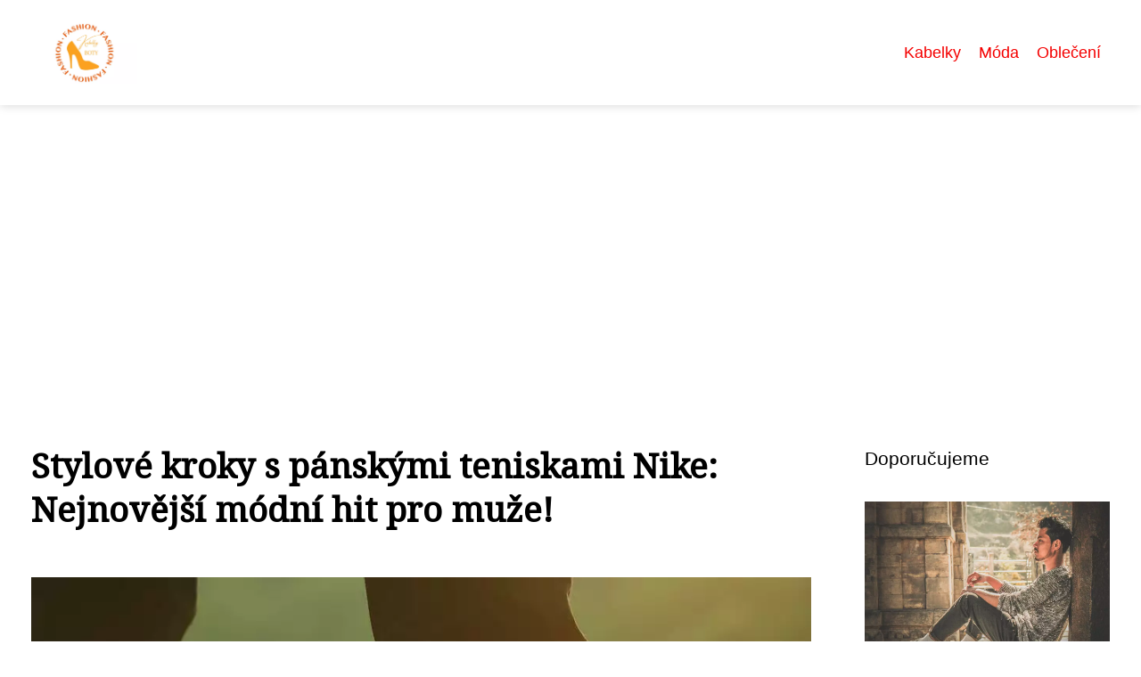

--- FILE ---
content_type: text/html;charset=UTF-8
request_url: https://kabelky-boty.cz/stylove-kroky-s-panskymi-teniskami-nike-nejnovejsi-modni-hit-pro-muze/
body_size: 6295
content:
<!DOCTYPE html>
<html lang="cs">
    <head>
        <meta charset="utf-8">
<meta name="viewport" content="width=device-width, initial-scale=1.0, maximum-scale=5.0">
<meta name="keywords" content="">
<meta name="description" content="Zažijte unikátní design a kvalitu pánských tenisek Nike. Značka s bohatou historií a technologiemi pro dokonalý výkon. Objevte populární modely a stylové kombinace. Doporučení pro váš dokonalý výběr.">
<link rel="stylesheet" type="text/css" href="https://kabelky-boty.cz/assets/css/style.css" media="all">
<link rel="stylesheet" type="text/css" href="https://kabelky-boty.cz/assets/css/skin.css" media="all">

<title>Stylové kroky s pánskými teniskami Nike: Nejnovější módní hit pro muže! &lt; Kabelky a Boty</title>

<script async src="https://pagead2.googlesyndication.com/pagead/js/adsbygoogle.js?client=ca-pub-6892467337819768" crossorigin="anonymous"></script>



<script>
  var _paq = window._paq = window._paq || [];
  _paq.push(['trackPageView']);
  _paq.push(['enableLinkTracking']);
  (function() {
    var u = "//websitetrafficcounter.com/";
    _paq.push(['setTrackerUrl', u + 'matomo.php']);
    _paq.push(['setSiteId', '79']);
    var d = document, g = d.createElement('script'), s = d.getElementsByTagName('script')[0];
    g.async = true;
    g.src = u + 'matomo.js';
    s.parentNode.insertBefore(g, s);
  })();
</script>

<meta property="og:url" content="https://kabelky-boty.cz/stylove-kroky-s-panskymi-teniskami-nike-nejnovejsi-modni-hit-pro-muze/" />
<meta property="og:type" content="article" />
<meta property="og:title" content="Stylové kroky s pánskými teniskami Nike: Nejnovější módní hit pro muže!" />
<meta property="og:description" content="Zažijte unikátní design a kvalitu pánských tenisek Nike. Značka s bohatou historií a technologiemi pro dokonalý výkon. Objevte populární modely a stylové kombinace. Doporučení pro váš dokonalý výběr." />
<meta property="og:image" content="https://kabelky-boty.cz/image/5699/pexels-photo-1554099-large.webp" />
<script type="application/ld+json">
							    {
							      "@context": "https://schema.org",
							      "@type": "Article",
							      "headline": "Stylové kroky s pánskými teniskami Nike: Nejnovější módní hit pro muže!",
							      "inLanguage": "cs",
							      "image": [
							        "https://kabelky-boty.cz/image/5699/pexels-photo-1554099-large.webp",
							        "https://kabelky-boty.cz/image/5699/pexels-photo-1554099-medium.webp",
							        "https://kabelky-boty.cz/image/5699/pexels-photo-1554099-small.webp"
							       ],
							      "datePublished": "2023-05-17T12:55:04+0200","dateModified": "2023-05-17T12:55:04+0200","publisher": {
								    "@type": "Organization",
								    "name": "Kabelky a Boty",
								    "email": "info@kabelky-boty.cz",
								    "url": "https://kabelky-boty.cz",
								    "logo": {
								      "@type": "ImageObject",
								      "url": "https://kabelky-boty.cz/image/logo/kabelky-boty.png"
								    }
								  },
								  "url": "https://kabelky-boty.cz/stylove-kroky-s-panskymi-teniskami-nike-nejnovejsi-modni-hit-pro-muze/"
							      
							    }
							    </script>


<script type="application/ld+json">
  {
    "@context": "http://schema.org",
    "@type": "WebSite",
    "name": "Kabelky a Boty",
    "url": "https://kabelky-boty.cz"
  }
</script>
<link rel="icon" type="image/png" sizes="64x64" href="https://kabelky-boty.cz/favicon/favicon-64x64.png">
<link rel="icon" type="image/png" sizes="32x32" href="https://kabelky-boty.cz/favicon/favicon-32x32.png">
<link rel="shortcut icon" href="https://kabelky-boty.cz/favicon/favicon.ico">
    </head>
    <body class="layout--fixed grid--default">

        
        <div class="wrapper">
            <header class="header header--categories" role="banner">

                <div class="header__inner">
                    <p class="header__logo">
                        <a href="https://kabelky-boty.cz">
                                                                                    <img alt="kabelky-boty.cz"
                                src="https://kabelky-boty.cz/image/logo/kabelky-boty-small.webp"
                                srcset="https://kabelky-boty.cz/image/logo/kabelky-boty-small.webp 300w, https://kabelky-boty.cz/image/logo/kabelky-boty-medium.webp 500w, https://kabelky-boty.cz/image/logo/kabelky-boty-large.webp 1000w">
                                                    </a>
                    </p>
                    <button class="header__toggle" id="header__toggle">
                        <svg xmlns="http://www.w3.org/2000/svg" width="24" height="24" viewBox="0 0 24 24" fill="none" stroke-width="2" stroke-linecap="round" stroke-linejoin="round">
                            <line x1="3" y1="12" x2="21" y2="12"></line>
                            <line x1="3" y1="6" x2="21" y2="6"></line>
                            <line x1="3" y1="18" x2="21" y2="18"></line>
                        </svg>
                    </button>

                                        <nav class="nav" role="navigation">
                        <ul>
                                                        <li>
                                <a href="https://kabelky-boty.cz/category/kabelky/">
                                    Kabelky
                                </a>
                            </li>
                                                        <li>
                                <a href="https://kabelky-boty.cz/category/moda/">
                                    Móda
                                </a>
                            </li>
                                                        <li>
                                <a href="https://kabelky-boty.cz/category/obleceni/">
                                    Oblečení
                                </a>
                            </li>
                                                    </ul>
                    </nav>
                    
                </div>
            </header>

            
            <nav class="smallnav" id="smallnav" style="display:none;">
                <button class="smallnav__close" id="smallnav__close">
                    <svg xmlns="http://www.w3.org/2000/svg" width="24" height="24" viewBox="0 0 24 24" fill="none" stroke="#000000" stroke-width="2" stroke-linecap="round" stroke-linejoin="round">
                        <line x1="18" y1="6" x2="6" y2="18"></line>
                        <line x1="6" y1="6" x2="18" y2="18"></line>
                    </svg>
                </button>
                <ul>
                                        <li>
                        <a href="https://kabelky-boty.cz/category/kabelky/">
                            Kabelky
                        </a>
                    </li>
                                        <li>
                        <a href="https://kabelky-boty.cz/category/moda/">
                            Móda
                        </a>
                    </li>
                                        <li>
                        <a href="https://kabelky-boty.cz/category/obleceni/">
                            Oblečení
                        </a>
                    </li>
                                    </ul>
            </nav>

            <script type="text/javascript">
                var open = document.querySelector('#header__toggle');
                var close = document.querySelector('#smallnav__close');
                var nav = document.querySelector('#smallnav');

                open.addEventListener('click', function(event) {
                    if (nav.style.display == "none") {
                        nav.style.display = "";
                    } else {
                        nav.style.display = "none";
                    }
                });

                close.addEventListener('click', function(event) {
                    if (nav.style.display == "none") {
                        nav.style.display = "";
                    } else {
                        nav.style.display = "none";
                    }
                });
            </script>

            
            
            <main class="main">
                <div class="main__inner">

                    
                    <section class="content">

                                                <article class="text">
  <h1 class="text__title">Stylové kroky s pánskými teniskami Nike: Nejnovější módní hit pro muže!</h1>

  <p class="text__cover">
    <img alt="Pánské Tenisky Nike"
        src="https://kabelky-boty.cz/image/5699/pexels-photo-1554099-large.webp"
        srcset="https://kabelky-boty.cz/image/5699/pexels-photo-1554099-small.webp 300w, https://kabelky-boty.cz/image/5699/pexels-photo-1554099-medium.webp 500w, https://kabelky-boty.cz/image/5699/pexels-photo-1554099-large.webp 1000w">
  </p>

  <div class="text__body">
        <div class="table-of-content">
      <span>Obsah článku:</span>
          <ol>
      <li class="first">
        <a href="#historie-znacky-nike">Historie značky Nike</a>
      </li>
      <li>
        <a href="#panske-tenisky-nike-unikatni-design-a-kvalita">Pánské tenisky Nike – unikátní design a kvalita</a>
      </li>
      <li>
        <a href="#technologie-pouzivane-pri-vyrobe-panskych-tenisek-nike">Technologie používané při výrobě pánských tenisek Nike</a>
      </li>
      <li>
        <a href="#popularni-modely-panskych-tenisek-nike">Populární modely pánských tenisek Nike</a>
      </li>
      <li>
        <a href="#stylove-kombinace-s-panskymi-teniskami-nike">Stylové kombinace s pánskými teniskami Nike</a>
      </li>
      <li class="last">
        <a href="#zaver-a-doporuceni-pro-vyber-panskych-tenisek-nike">Závěr a doporučení pro výběr pánských tenisek Nike</a>
      </li>
    </ol>

    </div>
    
    
    <p>"Úvod: Značka Nike je synonymem kvality a stylu v oblasti pánské obuvi. V této kategorii se zaměříme na pánské <a href="https://kabelky-boty.cz/converse-boty-nezbytna-klasika-pro-kazdeho-modniho-nadsence/">tenisky</a> Nike a představíme vám ty nejlepší modely, které si zaslouží vaši pozornost."</p>
<h2 id="historie-znacky-nike">Historie značky Nike</h2>
<p>Historie značky Nike sahá do roku 1964, kdy Phil Knight a Bill Bowerman založili společnost Blue Ribbon Sports. V roce 1971 se společnost přejmenovala na Nike, Inc. a začala prodávat vlastní obuv. První tenisky s logem Nike byly uvedeny na trh v roce 1972 a ihned si získaly velkou popularitu.</p>

<p>V průběhu let se značka Nike stala jednou z nejpopulárnějších sportovních značek na světě. Jejich tenisky jsou oblíbené mezi profesionálními sportovci i běžnými lidmi díky svému kvalitnímu provedení a stylovému designu.</p>

<p>Nabídka pánských tenisek Nike je rozmanitá a pokrývá různé potřeby sportovců i každodenního nošení. Od klasických modelů jako Air Max nebo Air Force 1 po moderní technologie jako React atd., přináší Nike inovace a styl do oblasti pánských tenisek.</p>

<p>Dnes jsou pánské tenisky Nike symbolem špičkového kvalitního sportovního obuvi, kterou si oblíbila celá generace lidí.</p>
<h2 id="panske-tenisky-nike-unikatni-design-a-kvalita">Pánské tenisky Nike – unikátní design a kvalita</h2>
<p>Pokud hledáte kvalitní pánské tenisky, pak neváhejte sáhnout po značce Nike. Tyto tenisky se mohou pochlubit unikátním designem a vysokou kvalitou materiálů. Díky tomu jsou nejen velmi stylové, ale také pohodlné a odolné. Při výběru si můžete vybrat ze široké škály modelů s různými barvami a zdobením, které uspokojí každého muže. Investujte do svých nohou a zvolte si pánské tenisky Nike!</p>
<h2 id="technologie-pouzivane-pri-vyrobe-panskych-tenisek-nike">Technologie používané při výrobě pánských tenisek Nike</h2>
<p>Technologie používané při výrobě pánských tenisek Nike jsou inovativní a zaměřené na zajištění pohodlí, lehkosti a výkonu. Mezi nejčastěji používané technologie patří Flywire, Lunarlon, Zoom Air nebo Phylon. Flywire využívá speciálního drátu pro zesílení a podporu oblastí nohy s největším namáháním. Lunarlon a Zoom Air poskytují dokonalou rovnováhu mezi tlumivem a odezvou, čímž maximalizují pohodlí a účinnost při každém kroku. Phylon pak umožňuje vytvoření lehkých, ale odolných stél, což zajišťuje trvalou podporu vaší chodidla. Dank nových technologií jsou pánské tenisky Nike vysoce kvalitním produktem, který nabídne skvělé sportovní výsledky i komfort při každodenním nošení.</p>
<h2 id="popularni-modely-panskych-tenisek-nike">Populární modely pánských tenisek Nike</h2>
<p>Populární modely pánských tenisek Nike jsou mezi milovníky streetwearu a sportovního stylu velmi vyhledávané. Že se jedná o kvalitní a pohodlnou obuv, již dávno není třeba dokazovat. Pánské tenisky Nike svou univerzálností a designem lákají nejen rekreační sportovce, ale také módně uvědomělé muže.</p>

<p>Mezi nejpopulárnější modely patří Nike Air Max 90, který nabízí vysokou míru amortizace a pohodlí; Nike Air Force 1, který je nepostradatelným kouskem v každé streetwear kolekci; nebo například Nike Huarache, jenž je oblíben pro svůj minimalistický vzhled a špičkový komfort.</p>

<p>Pánské tenisky Nike můžete nosit při různých příležitostech – do práce, na venkovní aktivity nebo prostě jen jako stylový doplněk vašeho outfitu. Vyberte si takový model, který vám nejlépe sedne a okamžitě zvyšte svůj vkusový standard!</p>
<h2 id="stylove-kombinace-s-panskymi-teniskami-nike">Stylové kombinace s pánskými teniskami Nike</h2>
<p>Pánské tenisky Nike jsou nejen kvalitní a pohodlné, ale také designově dokonalé. A jak je nejlépe nosit? Stylové kombinace s pánskými teniskami Nike jsou skvělým způsobem, jak zapadnout do moderního městského stylu. Řadu možností nabízí například kombinace <a href="https://potraviny-napoje.cz/vychutnejte-si-cistou-chut-bileho-vina-prehled-nejlepsich-odrud-pro-kazdou-prilezitost/">bílých</a> tenisek se světle modrými džínami a <a href="https://zimni-bunda.cz/kosile-nezbytny-kousek-do-satniku-pro-styloveho-muze/">košilí</a> v pastelových barvách, která vytváří dojem lehkosti a elegance. Další oblíbenou kombinací jsou <a href="https://kabelky-boty.cz/cerne-tenisky-neotrely-kousek-do-modniho-outfitu/">černé tenisky</a> doplněné o koženou bundu a tmavší džínovou vestou. Pokud si vážíte pohodlí i vkusu, nenechte si ujít trendy pánské tenisky Nike!</p>
<h2 id="zaver-a-doporuceni-pro-vyber-panskych-tenisek-nike">Závěr a doporučení pro výběr pánských tenisek Nike</h2>
<p>Závěr a doporučení pro výběr pánských tenisek Nike</p>

<p>Vzhledem k celosvětové popularitě a kvalitě značky Nike, jsou pánské tenisky této značky ideální volbou pro každého muže, který hledá pohodlné, stylové a funkční boty. Pokud se chystáte pořídit si pánské tenisky Nike, nabízíme vám naše doporučení:</p>

<p>1. Velikost je klíčovým faktorem - určitě si nechte změřit svou velikost nohy, aby byla obuv pohodlná.</p>

<p>2. Hledání stylu - přemýšlejte o svých preferencích v designu a barvách.</p>

<p>3. Určete účel - zvažte používání vašich nových tenisek Nike a vyberte model, který splňuje vaše potřeby.</p>

<p>4. Funkce pro sportování - pokud plánujete cvičit nebo aktivně sportovat v patních teniskách, může být dobré se poradit s odborníkem ohledně vhodného modelu.</p>

<p>5. Péče o obuv - péče o kvalitní boty pomůže zachovat jejich vzhled i životnost.</p>

<p>S tímto doporučením doufáme, že si najdete ty správné pánské tenisky Nike pro vaše potřeby a budete s nimi spokojeni.</p>

      </div>

  <div class="text__info">
    <p class="text__date">
      Publikováno: 17. 05. 2023
          </p>

        <p class="text__category">
      Kategorie:
      <a href="https://kabelky-boty.cz/category/moda/">móda</a>    </p>
    
    
      </div>
</article>

<section class="bottom">
  <div class="bottom__inner">
        <article class="article">
      <p class="article__image">
        <a href="https://kabelky-boty.cz/ziskejte-kvalitni-zpetne-odkazy-tajemstvi-odhaleno/">
          <img alt=""
              src="https://kabelky-boty.cz/image/67053/-small.webp"
              srcset="https://kabelky-boty.cz/image/67053/-small.webp 300w, https://kabelky-boty.cz/image/67053/-medium.webp 500w, https://kabelky-boty.cz/image/67053/-large.webp 1000w">
        </a>
      </p>

      <h2 class="article__title">
        <a href="https://kabelky-boty.cz/ziskejte-kvalitni-zpetne-odkazy-tajemstvi-odhaleno/">Získejte kvalitní zpětné odkazy: Tajemství odhaleno!</a>
      </h2>

            <p class="article__category">
        <a href="https://kabelky-boty.cz/category/moda/">móda</a>      </p>
      
      <p class="article__date">13. 02. 2025</p>
    </article>
        <article class="article">
      <p class="article__image">
        <a href="https://kabelky-boty.cz/blejzr-tajna-zbran-vaseho-satniku/">
          <img alt="Blejzr"
              src="https://kabelky-boty.cz/image/68842/blejzr-small.webp"
              srcset="https://kabelky-boty.cz/image/68842/blejzr-small.webp 300w, https://kabelky-boty.cz/image/68842/blejzr-medium.webp 500w, https://kabelky-boty.cz/image/68842/blejzr-large.webp 1000w">
        </a>
      </p>

      <h2 class="article__title">
        <a href="https://kabelky-boty.cz/blejzr-tajna-zbran-vaseho-satniku/">Blejzr: Tajná zbraň vašeho šatníku</a>
      </h2>

            <p class="article__category">
        <a href="https://kabelky-boty.cz/category/moda/">móda</a>      </p>
      
      <p class="article__date">08. 02. 2025</p>
    </article>
        <article class="article">
      <p class="article__image">
        <a href="https://kabelky-boty.cz/attipas-revoluce-v-detske-obuvi/">
          <img alt="Attipas"
              src="https://kabelky-boty.cz/image/67680/attipas-small.webp"
              srcset="https://kabelky-boty.cz/image/67680/attipas-small.webp 300w, https://kabelky-boty.cz/image/67680/attipas-medium.webp 500w, https://kabelky-boty.cz/image/67680/attipas-large.webp 1000w">
        </a>
      </p>

      <h2 class="article__title">
        <a href="https://kabelky-boty.cz/attipas-revoluce-v-detske-obuvi/">Attipas: Revoluce v dětské obuvi?</a>
      </h2>

            <p class="article__category">
        <a href="https://kabelky-boty.cz/category/moda/">móda</a>      </p>
      
      <p class="article__date">05. 02. 2025</p>
    </article>
      </div>
</section>

                        
                        
                        
                    </section>

                                        <aside class="sidebar">
  
      
    <h3>Doporučujeme</h3>
  
      <article class="article">
    <p class="article__image">
      <a href="https://kabelky-boty.cz/nike-air-max-97-kultovni-tenisky-ktere-ovladly-svet-mody/">
        <img alt="Nike 97"
            src="https://kabelky-boty.cz/image/12533/pexels-photo-829552-small.webp"
            srcset="https://kabelky-boty.cz/image/12533/pexels-photo-829552-small.webp 300w, https://kabelky-boty.cz/image/12533/pexels-photo-829552-medium.webp 500w, https://kabelky-boty.cz/image/12533/pexels-photo-829552-large.webp 1000w">
      </a>
    </p>
    <h3 class="article__title">
      <a href="https://kabelky-boty.cz/nike-air-max-97-kultovni-tenisky-ktere-ovladly-svet-mody/">Nike Air Max 97: Kultovní tenisky, které ovládly svět módy</a>
    </h3>
  </article>
    <article class="article">
    <p class="article__image">
      <a href="https://kabelky-boty.cz/kotnikove-boty-trendy-obuv-pro-dokonaly-modni-vzhled/">
        <img alt=""
            src="https://kabelky-boty.cz/image/16158/-small.webp"
            srcset="https://kabelky-boty.cz/image/16158/-small.webp 300w, https://kabelky-boty.cz/image/16158/-medium.webp 500w, https://kabelky-boty.cz/image/16158/-large.webp 1000w">
      </a>
    </p>
    <h3 class="article__title">
      <a href="https://kabelky-boty.cz/kotnikove-boty-trendy-obuv-pro-dokonaly-modni-vzhled/">Kotníkové boty: Trendy obuv pro dokonalý módní vzhled</a>
    </h3>
  </article>
    <article class="article">
    <p class="article__image">
      <a href="https://kabelky-boty.cz/pant-stylova-obchodni-znacka-kterou-moda-miluje/">
        <img alt="Pant"
            src="https://kabelky-boty.cz/image/22519/pant-small.webp"
            srcset="https://kabelky-boty.cz/image/22519/pant-small.webp 300w, https://kabelky-boty.cz/image/22519/pant-medium.webp 500w, https://kabelky-boty.cz/image/22519/pant-large.webp 1000w">
      </a>
    </p>
    <h3 class="article__title">
      <a href="https://kabelky-boty.cz/pant-stylova-obchodni-znacka-kterou-moda-miluje/">Pant: Stylová obchodní značka, kterou móda miluje!</a>
    </h3>
  </article>
    <article class="article">
    <p class="article__image">
      <a href="https://kabelky-boty.cz/novinky-od-znacky-sele-trendy-sportovni-obleceni-pro-modni-nadsence/">
        <img alt="Sele"
            src="https://kabelky-boty.cz/image/20907/sele-small.webp"
            srcset="https://kabelky-boty.cz/image/20907/sele-small.webp 300w, https://kabelky-boty.cz/image/20907/sele-medium.webp 500w, https://kabelky-boty.cz/image/20907/sele-large.webp 1000w">
      </a>
    </p>
    <h3 class="article__title">
      <a href="https://kabelky-boty.cz/novinky-od-znacky-sele-trendy-sportovni-obleceni-pro-modni-nadsence/">Novinky od značky Sele: Trendy sportovní oblečení pro módní nadšence</a>
    </h3>
  </article>
    <article class="article">
    <p class="article__image">
      <a href="https://kabelky-boty.cz/novy-jarni-kabat-trendy-must-have-pro-sezonu/">
        <img alt="Jarní Kabát"
            src="https://kabelky-boty.cz/image/40980/jarni-kabat-small.webp"
            srcset="https://kabelky-boty.cz/image/40980/jarni-kabat-small.webp 300w, https://kabelky-boty.cz/image/40980/jarni-kabat-medium.webp 500w, https://kabelky-boty.cz/image/40980/jarni-kabat-large.webp 1000w">
      </a>
    </p>
    <h3 class="article__title">
      <a href="https://kabelky-boty.cz/novy-jarni-kabat-trendy-must-have-pro-sezonu/">Nový Jarní Kabát: Trendy Must-Have Pro Sezónu!</a>
    </h3>
  </article>
  
  
      
    <h3>Redakce</h3>
  
    <ul class="authors">
        <li>
      <a href="https://kabelky-boty.cz/author/adelka-jiraskova/">
        <span>Adélka Jirásková</span>
      </a>
    </li>
        <li>
      <a href="https://kabelky-boty.cz/author/karolina-bilova/">
        <span>Karolína Bílová</span>
      </a>
    </li>
        <li>
      <a href="https://kabelky-boty.cz/author/linda-polackova/">
        <span>Linda Poláčková</span>
      </a>
    </li>
        <li>
      <a href="https://kabelky-boty.cz/author/monika-vlckova/">
        <span>Monika Vlčková</span>
      </a>
    </li>
      </ul>

  
      
    <h3>Vydavatel</h3>
  
    <nav class="nav" role="navigation">
    <ul>
            <li>
        <a href="https://kabelky-boty.cz/contact/">
          <span>Kontakt</span>
        </a>
      </li>
            <li>
        <a href="https://kabelky-boty.cz/advertising/">
          <span>Reklama</span>
        </a>
      </li>
            <li>
        <a href="https://kabelky-boty.cz/privacy-policy/">
          <span>Ochrana osobních údajů</span>
        </a>
      </li>
            <li>
        <a href="https://kabelky-boty.cz/terms-of-use/">
          <span>Podmínky použití</span>
        </a>
      </li>
          </ul>
  </nav>
  
      
  
  
      
  
  
  </aside>
                    
                </div>
            </main>

            
            
            <footer class="footer" role="contentinfo">
  <div class="footer__inner">
    <p>&copy;&nbsp;2026 kabelky-boty.cz - Kabelky a Boty - váš průvodce světem módních doplňků. Široká nabídka kabelek, bot a příslušenství pro každou příležitost.</p>

        <p> Provozovatel: PR Yard media s.r.o., Adresa: Nová Ves 272, 46331 Nová Ves, IČ: 07840772, DIČ: CZ07840772</p>
    
  </div>
</footer>

        </div>

        
        
    </body>
</html>

--- FILE ---
content_type: text/html; charset=utf-8
request_url: https://www.google.com/recaptcha/api2/aframe
body_size: 266
content:
<!DOCTYPE HTML><html><head><meta http-equiv="content-type" content="text/html; charset=UTF-8"></head><body><script nonce="bOdyDZBw2PsDQggoYc7mhg">/** Anti-fraud and anti-abuse applications only. See google.com/recaptcha */ try{var clients={'sodar':'https://pagead2.googlesyndication.com/pagead/sodar?'};window.addEventListener("message",function(a){try{if(a.source===window.parent){var b=JSON.parse(a.data);var c=clients[b['id']];if(c){var d=document.createElement('img');d.src=c+b['params']+'&rc='+(localStorage.getItem("rc::a")?sessionStorage.getItem("rc::b"):"");window.document.body.appendChild(d);sessionStorage.setItem("rc::e",parseInt(sessionStorage.getItem("rc::e")||0)+1);localStorage.setItem("rc::h",'1769027485737');}}}catch(b){}});window.parent.postMessage("_grecaptcha_ready", "*");}catch(b){}</script></body></html>